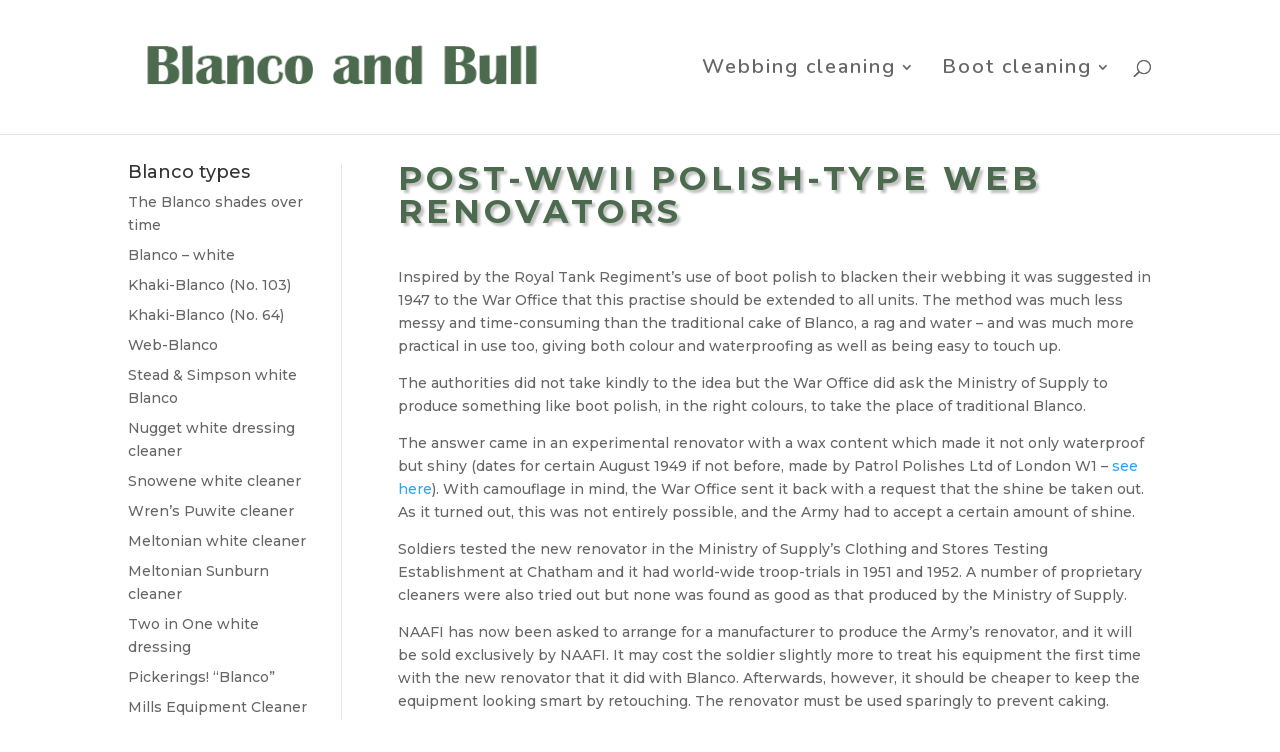

--- FILE ---
content_type: text/html; charset=utf-8
request_url: https://www.google.com/recaptcha/api2/anchor?ar=1&k=6LcNs-IUAAAAAGjqAVHapqww991yRXiG02uVw3yS&co=aHR0cHM6Ly93d3cuYmxhbmNvYW5kYnVsbC5jb206NDQz&hl=en&v=PoyoqOPhxBO7pBk68S4YbpHZ&size=invisible&anchor-ms=20000&execute-ms=30000&cb=n5mep4nceiik
body_size: 48734
content:
<!DOCTYPE HTML><html dir="ltr" lang="en"><head><meta http-equiv="Content-Type" content="text/html; charset=UTF-8">
<meta http-equiv="X-UA-Compatible" content="IE=edge">
<title>reCAPTCHA</title>
<style type="text/css">
/* cyrillic-ext */
@font-face {
  font-family: 'Roboto';
  font-style: normal;
  font-weight: 400;
  font-stretch: 100%;
  src: url(//fonts.gstatic.com/s/roboto/v48/KFO7CnqEu92Fr1ME7kSn66aGLdTylUAMa3GUBHMdazTgWw.woff2) format('woff2');
  unicode-range: U+0460-052F, U+1C80-1C8A, U+20B4, U+2DE0-2DFF, U+A640-A69F, U+FE2E-FE2F;
}
/* cyrillic */
@font-face {
  font-family: 'Roboto';
  font-style: normal;
  font-weight: 400;
  font-stretch: 100%;
  src: url(//fonts.gstatic.com/s/roboto/v48/KFO7CnqEu92Fr1ME7kSn66aGLdTylUAMa3iUBHMdazTgWw.woff2) format('woff2');
  unicode-range: U+0301, U+0400-045F, U+0490-0491, U+04B0-04B1, U+2116;
}
/* greek-ext */
@font-face {
  font-family: 'Roboto';
  font-style: normal;
  font-weight: 400;
  font-stretch: 100%;
  src: url(//fonts.gstatic.com/s/roboto/v48/KFO7CnqEu92Fr1ME7kSn66aGLdTylUAMa3CUBHMdazTgWw.woff2) format('woff2');
  unicode-range: U+1F00-1FFF;
}
/* greek */
@font-face {
  font-family: 'Roboto';
  font-style: normal;
  font-weight: 400;
  font-stretch: 100%;
  src: url(//fonts.gstatic.com/s/roboto/v48/KFO7CnqEu92Fr1ME7kSn66aGLdTylUAMa3-UBHMdazTgWw.woff2) format('woff2');
  unicode-range: U+0370-0377, U+037A-037F, U+0384-038A, U+038C, U+038E-03A1, U+03A3-03FF;
}
/* math */
@font-face {
  font-family: 'Roboto';
  font-style: normal;
  font-weight: 400;
  font-stretch: 100%;
  src: url(//fonts.gstatic.com/s/roboto/v48/KFO7CnqEu92Fr1ME7kSn66aGLdTylUAMawCUBHMdazTgWw.woff2) format('woff2');
  unicode-range: U+0302-0303, U+0305, U+0307-0308, U+0310, U+0312, U+0315, U+031A, U+0326-0327, U+032C, U+032F-0330, U+0332-0333, U+0338, U+033A, U+0346, U+034D, U+0391-03A1, U+03A3-03A9, U+03B1-03C9, U+03D1, U+03D5-03D6, U+03F0-03F1, U+03F4-03F5, U+2016-2017, U+2034-2038, U+203C, U+2040, U+2043, U+2047, U+2050, U+2057, U+205F, U+2070-2071, U+2074-208E, U+2090-209C, U+20D0-20DC, U+20E1, U+20E5-20EF, U+2100-2112, U+2114-2115, U+2117-2121, U+2123-214F, U+2190, U+2192, U+2194-21AE, U+21B0-21E5, U+21F1-21F2, U+21F4-2211, U+2213-2214, U+2216-22FF, U+2308-230B, U+2310, U+2319, U+231C-2321, U+2336-237A, U+237C, U+2395, U+239B-23B7, U+23D0, U+23DC-23E1, U+2474-2475, U+25AF, U+25B3, U+25B7, U+25BD, U+25C1, U+25CA, U+25CC, U+25FB, U+266D-266F, U+27C0-27FF, U+2900-2AFF, U+2B0E-2B11, U+2B30-2B4C, U+2BFE, U+3030, U+FF5B, U+FF5D, U+1D400-1D7FF, U+1EE00-1EEFF;
}
/* symbols */
@font-face {
  font-family: 'Roboto';
  font-style: normal;
  font-weight: 400;
  font-stretch: 100%;
  src: url(//fonts.gstatic.com/s/roboto/v48/KFO7CnqEu92Fr1ME7kSn66aGLdTylUAMaxKUBHMdazTgWw.woff2) format('woff2');
  unicode-range: U+0001-000C, U+000E-001F, U+007F-009F, U+20DD-20E0, U+20E2-20E4, U+2150-218F, U+2190, U+2192, U+2194-2199, U+21AF, U+21E6-21F0, U+21F3, U+2218-2219, U+2299, U+22C4-22C6, U+2300-243F, U+2440-244A, U+2460-24FF, U+25A0-27BF, U+2800-28FF, U+2921-2922, U+2981, U+29BF, U+29EB, U+2B00-2BFF, U+4DC0-4DFF, U+FFF9-FFFB, U+10140-1018E, U+10190-1019C, U+101A0, U+101D0-101FD, U+102E0-102FB, U+10E60-10E7E, U+1D2C0-1D2D3, U+1D2E0-1D37F, U+1F000-1F0FF, U+1F100-1F1AD, U+1F1E6-1F1FF, U+1F30D-1F30F, U+1F315, U+1F31C, U+1F31E, U+1F320-1F32C, U+1F336, U+1F378, U+1F37D, U+1F382, U+1F393-1F39F, U+1F3A7-1F3A8, U+1F3AC-1F3AF, U+1F3C2, U+1F3C4-1F3C6, U+1F3CA-1F3CE, U+1F3D4-1F3E0, U+1F3ED, U+1F3F1-1F3F3, U+1F3F5-1F3F7, U+1F408, U+1F415, U+1F41F, U+1F426, U+1F43F, U+1F441-1F442, U+1F444, U+1F446-1F449, U+1F44C-1F44E, U+1F453, U+1F46A, U+1F47D, U+1F4A3, U+1F4B0, U+1F4B3, U+1F4B9, U+1F4BB, U+1F4BF, U+1F4C8-1F4CB, U+1F4D6, U+1F4DA, U+1F4DF, U+1F4E3-1F4E6, U+1F4EA-1F4ED, U+1F4F7, U+1F4F9-1F4FB, U+1F4FD-1F4FE, U+1F503, U+1F507-1F50B, U+1F50D, U+1F512-1F513, U+1F53E-1F54A, U+1F54F-1F5FA, U+1F610, U+1F650-1F67F, U+1F687, U+1F68D, U+1F691, U+1F694, U+1F698, U+1F6AD, U+1F6B2, U+1F6B9-1F6BA, U+1F6BC, U+1F6C6-1F6CF, U+1F6D3-1F6D7, U+1F6E0-1F6EA, U+1F6F0-1F6F3, U+1F6F7-1F6FC, U+1F700-1F7FF, U+1F800-1F80B, U+1F810-1F847, U+1F850-1F859, U+1F860-1F887, U+1F890-1F8AD, U+1F8B0-1F8BB, U+1F8C0-1F8C1, U+1F900-1F90B, U+1F93B, U+1F946, U+1F984, U+1F996, U+1F9E9, U+1FA00-1FA6F, U+1FA70-1FA7C, U+1FA80-1FA89, U+1FA8F-1FAC6, U+1FACE-1FADC, U+1FADF-1FAE9, U+1FAF0-1FAF8, U+1FB00-1FBFF;
}
/* vietnamese */
@font-face {
  font-family: 'Roboto';
  font-style: normal;
  font-weight: 400;
  font-stretch: 100%;
  src: url(//fonts.gstatic.com/s/roboto/v48/KFO7CnqEu92Fr1ME7kSn66aGLdTylUAMa3OUBHMdazTgWw.woff2) format('woff2');
  unicode-range: U+0102-0103, U+0110-0111, U+0128-0129, U+0168-0169, U+01A0-01A1, U+01AF-01B0, U+0300-0301, U+0303-0304, U+0308-0309, U+0323, U+0329, U+1EA0-1EF9, U+20AB;
}
/* latin-ext */
@font-face {
  font-family: 'Roboto';
  font-style: normal;
  font-weight: 400;
  font-stretch: 100%;
  src: url(//fonts.gstatic.com/s/roboto/v48/KFO7CnqEu92Fr1ME7kSn66aGLdTylUAMa3KUBHMdazTgWw.woff2) format('woff2');
  unicode-range: U+0100-02BA, U+02BD-02C5, U+02C7-02CC, U+02CE-02D7, U+02DD-02FF, U+0304, U+0308, U+0329, U+1D00-1DBF, U+1E00-1E9F, U+1EF2-1EFF, U+2020, U+20A0-20AB, U+20AD-20C0, U+2113, U+2C60-2C7F, U+A720-A7FF;
}
/* latin */
@font-face {
  font-family: 'Roboto';
  font-style: normal;
  font-weight: 400;
  font-stretch: 100%;
  src: url(//fonts.gstatic.com/s/roboto/v48/KFO7CnqEu92Fr1ME7kSn66aGLdTylUAMa3yUBHMdazQ.woff2) format('woff2');
  unicode-range: U+0000-00FF, U+0131, U+0152-0153, U+02BB-02BC, U+02C6, U+02DA, U+02DC, U+0304, U+0308, U+0329, U+2000-206F, U+20AC, U+2122, U+2191, U+2193, U+2212, U+2215, U+FEFF, U+FFFD;
}
/* cyrillic-ext */
@font-face {
  font-family: 'Roboto';
  font-style: normal;
  font-weight: 500;
  font-stretch: 100%;
  src: url(//fonts.gstatic.com/s/roboto/v48/KFO7CnqEu92Fr1ME7kSn66aGLdTylUAMa3GUBHMdazTgWw.woff2) format('woff2');
  unicode-range: U+0460-052F, U+1C80-1C8A, U+20B4, U+2DE0-2DFF, U+A640-A69F, U+FE2E-FE2F;
}
/* cyrillic */
@font-face {
  font-family: 'Roboto';
  font-style: normal;
  font-weight: 500;
  font-stretch: 100%;
  src: url(//fonts.gstatic.com/s/roboto/v48/KFO7CnqEu92Fr1ME7kSn66aGLdTylUAMa3iUBHMdazTgWw.woff2) format('woff2');
  unicode-range: U+0301, U+0400-045F, U+0490-0491, U+04B0-04B1, U+2116;
}
/* greek-ext */
@font-face {
  font-family: 'Roboto';
  font-style: normal;
  font-weight: 500;
  font-stretch: 100%;
  src: url(//fonts.gstatic.com/s/roboto/v48/KFO7CnqEu92Fr1ME7kSn66aGLdTylUAMa3CUBHMdazTgWw.woff2) format('woff2');
  unicode-range: U+1F00-1FFF;
}
/* greek */
@font-face {
  font-family: 'Roboto';
  font-style: normal;
  font-weight: 500;
  font-stretch: 100%;
  src: url(//fonts.gstatic.com/s/roboto/v48/KFO7CnqEu92Fr1ME7kSn66aGLdTylUAMa3-UBHMdazTgWw.woff2) format('woff2');
  unicode-range: U+0370-0377, U+037A-037F, U+0384-038A, U+038C, U+038E-03A1, U+03A3-03FF;
}
/* math */
@font-face {
  font-family: 'Roboto';
  font-style: normal;
  font-weight: 500;
  font-stretch: 100%;
  src: url(//fonts.gstatic.com/s/roboto/v48/KFO7CnqEu92Fr1ME7kSn66aGLdTylUAMawCUBHMdazTgWw.woff2) format('woff2');
  unicode-range: U+0302-0303, U+0305, U+0307-0308, U+0310, U+0312, U+0315, U+031A, U+0326-0327, U+032C, U+032F-0330, U+0332-0333, U+0338, U+033A, U+0346, U+034D, U+0391-03A1, U+03A3-03A9, U+03B1-03C9, U+03D1, U+03D5-03D6, U+03F0-03F1, U+03F4-03F5, U+2016-2017, U+2034-2038, U+203C, U+2040, U+2043, U+2047, U+2050, U+2057, U+205F, U+2070-2071, U+2074-208E, U+2090-209C, U+20D0-20DC, U+20E1, U+20E5-20EF, U+2100-2112, U+2114-2115, U+2117-2121, U+2123-214F, U+2190, U+2192, U+2194-21AE, U+21B0-21E5, U+21F1-21F2, U+21F4-2211, U+2213-2214, U+2216-22FF, U+2308-230B, U+2310, U+2319, U+231C-2321, U+2336-237A, U+237C, U+2395, U+239B-23B7, U+23D0, U+23DC-23E1, U+2474-2475, U+25AF, U+25B3, U+25B7, U+25BD, U+25C1, U+25CA, U+25CC, U+25FB, U+266D-266F, U+27C0-27FF, U+2900-2AFF, U+2B0E-2B11, U+2B30-2B4C, U+2BFE, U+3030, U+FF5B, U+FF5D, U+1D400-1D7FF, U+1EE00-1EEFF;
}
/* symbols */
@font-face {
  font-family: 'Roboto';
  font-style: normal;
  font-weight: 500;
  font-stretch: 100%;
  src: url(//fonts.gstatic.com/s/roboto/v48/KFO7CnqEu92Fr1ME7kSn66aGLdTylUAMaxKUBHMdazTgWw.woff2) format('woff2');
  unicode-range: U+0001-000C, U+000E-001F, U+007F-009F, U+20DD-20E0, U+20E2-20E4, U+2150-218F, U+2190, U+2192, U+2194-2199, U+21AF, U+21E6-21F0, U+21F3, U+2218-2219, U+2299, U+22C4-22C6, U+2300-243F, U+2440-244A, U+2460-24FF, U+25A0-27BF, U+2800-28FF, U+2921-2922, U+2981, U+29BF, U+29EB, U+2B00-2BFF, U+4DC0-4DFF, U+FFF9-FFFB, U+10140-1018E, U+10190-1019C, U+101A0, U+101D0-101FD, U+102E0-102FB, U+10E60-10E7E, U+1D2C0-1D2D3, U+1D2E0-1D37F, U+1F000-1F0FF, U+1F100-1F1AD, U+1F1E6-1F1FF, U+1F30D-1F30F, U+1F315, U+1F31C, U+1F31E, U+1F320-1F32C, U+1F336, U+1F378, U+1F37D, U+1F382, U+1F393-1F39F, U+1F3A7-1F3A8, U+1F3AC-1F3AF, U+1F3C2, U+1F3C4-1F3C6, U+1F3CA-1F3CE, U+1F3D4-1F3E0, U+1F3ED, U+1F3F1-1F3F3, U+1F3F5-1F3F7, U+1F408, U+1F415, U+1F41F, U+1F426, U+1F43F, U+1F441-1F442, U+1F444, U+1F446-1F449, U+1F44C-1F44E, U+1F453, U+1F46A, U+1F47D, U+1F4A3, U+1F4B0, U+1F4B3, U+1F4B9, U+1F4BB, U+1F4BF, U+1F4C8-1F4CB, U+1F4D6, U+1F4DA, U+1F4DF, U+1F4E3-1F4E6, U+1F4EA-1F4ED, U+1F4F7, U+1F4F9-1F4FB, U+1F4FD-1F4FE, U+1F503, U+1F507-1F50B, U+1F50D, U+1F512-1F513, U+1F53E-1F54A, U+1F54F-1F5FA, U+1F610, U+1F650-1F67F, U+1F687, U+1F68D, U+1F691, U+1F694, U+1F698, U+1F6AD, U+1F6B2, U+1F6B9-1F6BA, U+1F6BC, U+1F6C6-1F6CF, U+1F6D3-1F6D7, U+1F6E0-1F6EA, U+1F6F0-1F6F3, U+1F6F7-1F6FC, U+1F700-1F7FF, U+1F800-1F80B, U+1F810-1F847, U+1F850-1F859, U+1F860-1F887, U+1F890-1F8AD, U+1F8B0-1F8BB, U+1F8C0-1F8C1, U+1F900-1F90B, U+1F93B, U+1F946, U+1F984, U+1F996, U+1F9E9, U+1FA00-1FA6F, U+1FA70-1FA7C, U+1FA80-1FA89, U+1FA8F-1FAC6, U+1FACE-1FADC, U+1FADF-1FAE9, U+1FAF0-1FAF8, U+1FB00-1FBFF;
}
/* vietnamese */
@font-face {
  font-family: 'Roboto';
  font-style: normal;
  font-weight: 500;
  font-stretch: 100%;
  src: url(//fonts.gstatic.com/s/roboto/v48/KFO7CnqEu92Fr1ME7kSn66aGLdTylUAMa3OUBHMdazTgWw.woff2) format('woff2');
  unicode-range: U+0102-0103, U+0110-0111, U+0128-0129, U+0168-0169, U+01A0-01A1, U+01AF-01B0, U+0300-0301, U+0303-0304, U+0308-0309, U+0323, U+0329, U+1EA0-1EF9, U+20AB;
}
/* latin-ext */
@font-face {
  font-family: 'Roboto';
  font-style: normal;
  font-weight: 500;
  font-stretch: 100%;
  src: url(//fonts.gstatic.com/s/roboto/v48/KFO7CnqEu92Fr1ME7kSn66aGLdTylUAMa3KUBHMdazTgWw.woff2) format('woff2');
  unicode-range: U+0100-02BA, U+02BD-02C5, U+02C7-02CC, U+02CE-02D7, U+02DD-02FF, U+0304, U+0308, U+0329, U+1D00-1DBF, U+1E00-1E9F, U+1EF2-1EFF, U+2020, U+20A0-20AB, U+20AD-20C0, U+2113, U+2C60-2C7F, U+A720-A7FF;
}
/* latin */
@font-face {
  font-family: 'Roboto';
  font-style: normal;
  font-weight: 500;
  font-stretch: 100%;
  src: url(//fonts.gstatic.com/s/roboto/v48/KFO7CnqEu92Fr1ME7kSn66aGLdTylUAMa3yUBHMdazQ.woff2) format('woff2');
  unicode-range: U+0000-00FF, U+0131, U+0152-0153, U+02BB-02BC, U+02C6, U+02DA, U+02DC, U+0304, U+0308, U+0329, U+2000-206F, U+20AC, U+2122, U+2191, U+2193, U+2212, U+2215, U+FEFF, U+FFFD;
}
/* cyrillic-ext */
@font-face {
  font-family: 'Roboto';
  font-style: normal;
  font-weight: 900;
  font-stretch: 100%;
  src: url(//fonts.gstatic.com/s/roboto/v48/KFO7CnqEu92Fr1ME7kSn66aGLdTylUAMa3GUBHMdazTgWw.woff2) format('woff2');
  unicode-range: U+0460-052F, U+1C80-1C8A, U+20B4, U+2DE0-2DFF, U+A640-A69F, U+FE2E-FE2F;
}
/* cyrillic */
@font-face {
  font-family: 'Roboto';
  font-style: normal;
  font-weight: 900;
  font-stretch: 100%;
  src: url(//fonts.gstatic.com/s/roboto/v48/KFO7CnqEu92Fr1ME7kSn66aGLdTylUAMa3iUBHMdazTgWw.woff2) format('woff2');
  unicode-range: U+0301, U+0400-045F, U+0490-0491, U+04B0-04B1, U+2116;
}
/* greek-ext */
@font-face {
  font-family: 'Roboto';
  font-style: normal;
  font-weight: 900;
  font-stretch: 100%;
  src: url(//fonts.gstatic.com/s/roboto/v48/KFO7CnqEu92Fr1ME7kSn66aGLdTylUAMa3CUBHMdazTgWw.woff2) format('woff2');
  unicode-range: U+1F00-1FFF;
}
/* greek */
@font-face {
  font-family: 'Roboto';
  font-style: normal;
  font-weight: 900;
  font-stretch: 100%;
  src: url(//fonts.gstatic.com/s/roboto/v48/KFO7CnqEu92Fr1ME7kSn66aGLdTylUAMa3-UBHMdazTgWw.woff2) format('woff2');
  unicode-range: U+0370-0377, U+037A-037F, U+0384-038A, U+038C, U+038E-03A1, U+03A3-03FF;
}
/* math */
@font-face {
  font-family: 'Roboto';
  font-style: normal;
  font-weight: 900;
  font-stretch: 100%;
  src: url(//fonts.gstatic.com/s/roboto/v48/KFO7CnqEu92Fr1ME7kSn66aGLdTylUAMawCUBHMdazTgWw.woff2) format('woff2');
  unicode-range: U+0302-0303, U+0305, U+0307-0308, U+0310, U+0312, U+0315, U+031A, U+0326-0327, U+032C, U+032F-0330, U+0332-0333, U+0338, U+033A, U+0346, U+034D, U+0391-03A1, U+03A3-03A9, U+03B1-03C9, U+03D1, U+03D5-03D6, U+03F0-03F1, U+03F4-03F5, U+2016-2017, U+2034-2038, U+203C, U+2040, U+2043, U+2047, U+2050, U+2057, U+205F, U+2070-2071, U+2074-208E, U+2090-209C, U+20D0-20DC, U+20E1, U+20E5-20EF, U+2100-2112, U+2114-2115, U+2117-2121, U+2123-214F, U+2190, U+2192, U+2194-21AE, U+21B0-21E5, U+21F1-21F2, U+21F4-2211, U+2213-2214, U+2216-22FF, U+2308-230B, U+2310, U+2319, U+231C-2321, U+2336-237A, U+237C, U+2395, U+239B-23B7, U+23D0, U+23DC-23E1, U+2474-2475, U+25AF, U+25B3, U+25B7, U+25BD, U+25C1, U+25CA, U+25CC, U+25FB, U+266D-266F, U+27C0-27FF, U+2900-2AFF, U+2B0E-2B11, U+2B30-2B4C, U+2BFE, U+3030, U+FF5B, U+FF5D, U+1D400-1D7FF, U+1EE00-1EEFF;
}
/* symbols */
@font-face {
  font-family: 'Roboto';
  font-style: normal;
  font-weight: 900;
  font-stretch: 100%;
  src: url(//fonts.gstatic.com/s/roboto/v48/KFO7CnqEu92Fr1ME7kSn66aGLdTylUAMaxKUBHMdazTgWw.woff2) format('woff2');
  unicode-range: U+0001-000C, U+000E-001F, U+007F-009F, U+20DD-20E0, U+20E2-20E4, U+2150-218F, U+2190, U+2192, U+2194-2199, U+21AF, U+21E6-21F0, U+21F3, U+2218-2219, U+2299, U+22C4-22C6, U+2300-243F, U+2440-244A, U+2460-24FF, U+25A0-27BF, U+2800-28FF, U+2921-2922, U+2981, U+29BF, U+29EB, U+2B00-2BFF, U+4DC0-4DFF, U+FFF9-FFFB, U+10140-1018E, U+10190-1019C, U+101A0, U+101D0-101FD, U+102E0-102FB, U+10E60-10E7E, U+1D2C0-1D2D3, U+1D2E0-1D37F, U+1F000-1F0FF, U+1F100-1F1AD, U+1F1E6-1F1FF, U+1F30D-1F30F, U+1F315, U+1F31C, U+1F31E, U+1F320-1F32C, U+1F336, U+1F378, U+1F37D, U+1F382, U+1F393-1F39F, U+1F3A7-1F3A8, U+1F3AC-1F3AF, U+1F3C2, U+1F3C4-1F3C6, U+1F3CA-1F3CE, U+1F3D4-1F3E0, U+1F3ED, U+1F3F1-1F3F3, U+1F3F5-1F3F7, U+1F408, U+1F415, U+1F41F, U+1F426, U+1F43F, U+1F441-1F442, U+1F444, U+1F446-1F449, U+1F44C-1F44E, U+1F453, U+1F46A, U+1F47D, U+1F4A3, U+1F4B0, U+1F4B3, U+1F4B9, U+1F4BB, U+1F4BF, U+1F4C8-1F4CB, U+1F4D6, U+1F4DA, U+1F4DF, U+1F4E3-1F4E6, U+1F4EA-1F4ED, U+1F4F7, U+1F4F9-1F4FB, U+1F4FD-1F4FE, U+1F503, U+1F507-1F50B, U+1F50D, U+1F512-1F513, U+1F53E-1F54A, U+1F54F-1F5FA, U+1F610, U+1F650-1F67F, U+1F687, U+1F68D, U+1F691, U+1F694, U+1F698, U+1F6AD, U+1F6B2, U+1F6B9-1F6BA, U+1F6BC, U+1F6C6-1F6CF, U+1F6D3-1F6D7, U+1F6E0-1F6EA, U+1F6F0-1F6F3, U+1F6F7-1F6FC, U+1F700-1F7FF, U+1F800-1F80B, U+1F810-1F847, U+1F850-1F859, U+1F860-1F887, U+1F890-1F8AD, U+1F8B0-1F8BB, U+1F8C0-1F8C1, U+1F900-1F90B, U+1F93B, U+1F946, U+1F984, U+1F996, U+1F9E9, U+1FA00-1FA6F, U+1FA70-1FA7C, U+1FA80-1FA89, U+1FA8F-1FAC6, U+1FACE-1FADC, U+1FADF-1FAE9, U+1FAF0-1FAF8, U+1FB00-1FBFF;
}
/* vietnamese */
@font-face {
  font-family: 'Roboto';
  font-style: normal;
  font-weight: 900;
  font-stretch: 100%;
  src: url(//fonts.gstatic.com/s/roboto/v48/KFO7CnqEu92Fr1ME7kSn66aGLdTylUAMa3OUBHMdazTgWw.woff2) format('woff2');
  unicode-range: U+0102-0103, U+0110-0111, U+0128-0129, U+0168-0169, U+01A0-01A1, U+01AF-01B0, U+0300-0301, U+0303-0304, U+0308-0309, U+0323, U+0329, U+1EA0-1EF9, U+20AB;
}
/* latin-ext */
@font-face {
  font-family: 'Roboto';
  font-style: normal;
  font-weight: 900;
  font-stretch: 100%;
  src: url(//fonts.gstatic.com/s/roboto/v48/KFO7CnqEu92Fr1ME7kSn66aGLdTylUAMa3KUBHMdazTgWw.woff2) format('woff2');
  unicode-range: U+0100-02BA, U+02BD-02C5, U+02C7-02CC, U+02CE-02D7, U+02DD-02FF, U+0304, U+0308, U+0329, U+1D00-1DBF, U+1E00-1E9F, U+1EF2-1EFF, U+2020, U+20A0-20AB, U+20AD-20C0, U+2113, U+2C60-2C7F, U+A720-A7FF;
}
/* latin */
@font-face {
  font-family: 'Roboto';
  font-style: normal;
  font-weight: 900;
  font-stretch: 100%;
  src: url(//fonts.gstatic.com/s/roboto/v48/KFO7CnqEu92Fr1ME7kSn66aGLdTylUAMa3yUBHMdazQ.woff2) format('woff2');
  unicode-range: U+0000-00FF, U+0131, U+0152-0153, U+02BB-02BC, U+02C6, U+02DA, U+02DC, U+0304, U+0308, U+0329, U+2000-206F, U+20AC, U+2122, U+2191, U+2193, U+2212, U+2215, U+FEFF, U+FFFD;
}

</style>
<link rel="stylesheet" type="text/css" href="https://www.gstatic.com/recaptcha/releases/PoyoqOPhxBO7pBk68S4YbpHZ/styles__ltr.css">
<script nonce="VZ6gb4cxFoAIeARnLZ-l_A" type="text/javascript">window['__recaptcha_api'] = 'https://www.google.com/recaptcha/api2/';</script>
<script type="text/javascript" src="https://www.gstatic.com/recaptcha/releases/PoyoqOPhxBO7pBk68S4YbpHZ/recaptcha__en.js" nonce="VZ6gb4cxFoAIeARnLZ-l_A">
      
    </script></head>
<body><div id="rc-anchor-alert" class="rc-anchor-alert"></div>
<input type="hidden" id="recaptcha-token" value="[base64]">
<script type="text/javascript" nonce="VZ6gb4cxFoAIeARnLZ-l_A">
      recaptcha.anchor.Main.init("[\x22ainput\x22,[\x22bgdata\x22,\x22\x22,\[base64]/[base64]/[base64]/bmV3IHJbeF0oY1swXSk6RT09Mj9uZXcgclt4XShjWzBdLGNbMV0pOkU9PTM/bmV3IHJbeF0oY1swXSxjWzFdLGNbMl0pOkU9PTQ/[base64]/[base64]/[base64]/[base64]/[base64]/[base64]/[base64]/[base64]\x22,\[base64]\\u003d\x22,\x22IGTCvsKzwp0Gwq8MPcKZwpXCiwIEw7DDpMO1BDrCpyEtw5dCw6HDlMOFw5YUwpTCjlACw68kw4keRmzChsOEC8OyNMO7D8Kbc8KNGn1wWSpCQ0zCnsO8w57CiVdKwrBvwrHDpsORVMK/wpfCowgPwqFwb33DmS3DvgYrw7wpByDDow4uwq1Hw7JCGcKMXW5Iw6EndsOoOXsdw6hkw4nCulIaw4VCw6Jgw4/DuS1cBBB0NcKJSsKQO8K5bXUDeMONwrLCucOYw4ggG8KcBMKNw5DDjMOANMOTw6rDgWF1DsKiSWQRdsK3woRQdGzDssKhwopMQV91wrFAU8OPwpZMQcO0wrnDvF8WeVcjw5wjwp0pLXc/a8O0YMKSADrDm8OAwoPCl1hbMcKVSFIpwofDmsK/[base64]/CpMKNwrRNw5rCpsOJYcOZesKAw5TCgjNXK1fDogwKwq4Aw4zDjsOmZw5hwrzCuUlxw6jCpMOKD8OlV8KvRApTw6DDkzrCo0nConF9WcKqw6ByUzEbwpdCfibCnB0KesKHwobCrxFOw7fCgDfCtcO9wqjDiArDl8K3MMK6w5/CoyPDrMO+wozCnHLCrz9Qwqg/[base64]/ChsKnZMOUwpoqw797w4hDw5HCt8ONw7h9w4fCpcKSw6RQw5nDhsO2wr0PEcOjDsOLWMOnGmJGWiPCg8OqLsKDw5LDlsKHw53CmFccwrXCmU09EHvCk1nDlErCisKJHinDkcKKLlEpw4/CpsKawq9HasKmw5cCw70mwoIYGRZcbcO8wo9ZwpjCmlfDjsK8OCTDux7DksKbwrtlRkhtbBnDo8K3M8KPVcKGY8Ocw7Y2wpPDl8OFMcO+wpB2IsKHR03Dljpvwp7CmMO3w7wgw7XCi8Kdwr8vVcKkeMKTDsOlWcOALxbDsjpfw7BqwqzDoDF/wpjCqMO4wr/DvFE5ZMOOw68uHWwBw69Jw5sNHcKJYcKjw5bDsDw5XcOaUkjChjY+w4FPaVnClcK0w5cCwonCocKZLgQ5w7dQKj4uwpUBHMOuwrc0bMOMwoHDtmZWwr3Cs8Ojw6sgJBJZN8KaTClew4J3PMKhw4fDo8KPw48PwrHDgGxrw4hxwppZMCIIJcOrKU/DvBzCj8OKw5gtw4xtw5FvUXV6O8KKIQLDtcO5aMOsPH5dW2jDvXpHwp/DgH9cCsKlw5xrwphvw6UxwqtqakRuKcO5UcKjw6RmwqNbw5rDj8KhDMK9wqtcJjwWRsKLwqtTVQQGM0NkwrzCmMOATsKhB8OBHBTCsj/CncOiJ8KPO2F8w7vDkMOSRMO5wrwRMsKYL0TCqsOOw7vCpV7CuBB5w7HCkcOaw5N4OA9JMsKIEzbCkgLCqVARwonCksO6w5fDoVrDhC5HeS1sQcKpwpcFBsONw4lfwoUXFcK/worDrsOXw6Uww4PCsVlVBDvCicOhw6R9ecKiwr7DtMKvw67ClD4pwolAZg0mZFIgw5kwwrlrw5ZgFMKAPcOAw4rDiWhJA8OJw63DqMOVE3dsw6nCuHjDvU3Dnj/Ct8K9aiB7F8OoTMOVw75Jw5TCl1bCocOCw4zCvsO6w78sUUhqf8OtWAvCrsOJBA4cw5Y3woXDgMOfw5LCmcOXwrPCqB9Dw4PChMKkwqpkwrfDqhZWwpbDgsKTw6J5wrk2P8K7M8OGw4vDiGhHbwVRwqvDtMKiwrfCvHfDun/[base64]/DjQXDgCLCizjCgsOHODwmw5tMw4TDhsKECVrDiEbDggsAw6nCkMKQGsKkwrExw5VGwqbCsMO5fMOoBWLCk8KFw5DDhiTCmmzDtsKJw5hgG8OZclAcF8K/NMKFUcKEMEY7QsK2wocaDXjClsKeHcOnw5Ulwr85QU5Xw65uwr/[base64]/CmkDChMKtM8OhDivDqhTDuQTCgMK5JjjDjjEtwpJbMUVIC8Ofw7loLcKkw7jClkHCoF/DkMKTw57DljRbw5XDjBh9MsKCwpDDhhbDnitxw4/DjEYtwqvDgsKKZ8KXRMKTw63CtVtRaSLDgFJ/w6E0TBvCjk0YwrXCrMO/PmEgw51NwpJ2w7g2w5o1MMOIUcOKwrdhwqgCW1jDqHwgfsOowqvCtDZZwqgyw6XDvMKvDcKDM8OaGQYuwqUnwpLCocK0ZMOJCmEoBMOkJGbDuUnDnzzDrsKqNMOyw7sDBsO5w5DCqUk+wrTDssO6c8KTwr3Cuw7DqmhYwr0vw48/wqA4wrwew7tAQ8K3RsOew6TDm8O8BsKJZDzCgi84X8OxwoXDrcOkw5ZAYMOsNMOcwqDDi8OTUU4GwpfCgwnCg8OHfcKzw5HDuQfCkD9TScObFAp9FsOow5wQw5Y0wo/CqcOoFiRXw57CnG3DhMKfcH1Ww7nCqCDCo8KFwr3DqXrCoxwxInfDgwwUIsKowq3CryLDr8O4NGLCsztnPEh4dMKsRm/[base64]/DqsKUwoTDn8KoFy/[base64]/DrsKoDcKFGsKuwo3DkMO9IFXDlXXDrBgjw6nDhsOyY2TDuwpYaUDCgikHw5EIKcOhCgHDuTHDrMKwZz8SDFnCk1sjw5EecVYvwpEGwrg7bGrCvcO6wrbCsn0iaMOVKsKCSMKre1wML8KBG8Kiwpwaw6zCgT1mNjDCnQAadcKrJSZvfgUmGjQKBA3DpH/DiXDCiA8GwrwMw6V0WMKsHVc3McK2w7XChcOzw47CvXx9w4QwasKKUcOHYFPDlVZ6w756fXPCsiTCt8O3wrjCqFx3aRbDgilfUMO/wrJ/E2VgW0FuUidnGmvCmCvCrcOxLRXCkFHDsjTCil3DiD/CmWfCuTzDjsKzOcKLQ27CsMOqZksTMjFwUDPCk08baSsINcKGw7PCvMOUbsOKP8OsOMKII2s/f3BzwpfCssOGBWh8w7/[base64]/CuyIITcK9wq3DlQvCvMOxY8Kua24gc8ODw4oLXQDCqSrDtnRFfsOuG8OiwrDDvAzCqsKcZBjCtjPCjmYQQcKtwrzChD7CmR7Cp1TDsWvCjz/CnxsxGT/CisO6BcOdwp7DhcOoRQQ1wpDDuMO9wo4gUhUzMsKpwp1lGcOsw7V2wq7Co8KmGScWwrrCuhcLw5XDl3ltwr4Iwod/QWjDusOxwqHDtsK4UzPDvWjCrMKTOMOQwqFkR0/DlXrDi3Mpa8OVw6hqSsKlKSLChkDCtDN5w7RqDU3DicKJwpwXwr/Cj2HDq2F9GTJjOMOPUTYgw6x9aMODw69owrVvei0ww5w2w4zDqMOWE8OkwrfDpAHCmRgAbl7CsMKLIhsaw5PDqGLDkcOTwrQLFjfDuMOEb1DCj8OCMEwNS8KRSsO6w5FoRGvDpMOgw4DDpCnCrcOzf8KId8KnfcO/ZyIaBsKUw7TDnHgpw5MGVX7DizjDiQnCt8OyDSocw6bDp8OawrzCgsK2wqE0wpwtw4Qnw5A+wr0CwqXDq8OWw6l4w4k8XTDCrcO1w6MQwpsaw55oLMKzMMKRwrfDicKSwqkgcU/CqMOJw7fCn1XDrcKZw67CssOBwrQYc8OrFsKZfcO4AcOwwoJiM8KOLj1Aw4HDhjwbw7xpw5zDvjfDisOpfcOaGzrDpMKkw5HDiA14wr0cNjYJw6c0cMK8NMOjw6ZIIl14woMXZAvDvFw/SsOBAE0ofMOmwpHCnEAUP8KGEMKJEcOUChzCtE7ChsO+w5/CgcK0wrHDrMOmTsKCwqAzUcKmw7EowonCog0uwqFKw5zDigjDrAkjO8OVDsKbc2Mwwqhbe8ObCsO7clkoIl7CvhvCjFnCtSnDkcOaeMOuwo3DrCdswq0AH8KtVC3DvMO9w5ZiOGVRwqIxw75uVsOJwooQF0/DmQw4woN0wpc0THo8w6fDisOpUn/CrnjCr8KCZcKaH8KgFjNIVsKOw6fCpMKtwr1SYMKdw59DKjodcA/DisKQwqRDwowzFMKSwrUZFW0LIQvDiRN/woLCuMKVw5PDgUFQw6EYSC7CiMOFDwZuw7HChsOaV2JhF2LDucOkw5Ayw43DnsKqFXc5wqZbXsODa8KhTCbDtik3w5RGw6/Dq8KYEsOEBjtWwq/DsDluw7/Dv8OHwpLCvTogYhHChcKXw4lmK3lLOsKETgJjw6VMwrg4UXXDqMOiD8OXw79uw414wrM/w5tkwrIww6XClxPCj0MOPMOUIzcSYMOGCcO9VzzCiDEOJnZaOg8ICcKowohXw5AZwrrDscO8IsK+G8Oyw4TCnsOAckrDhcOfw6bDjCUZwoFswrzCqsK9N8OwM8O1KUxKwqZocsK4OywAwq7DqkHDskhIw6lQECbCicKBZEB/XTDDncOGwrx7OcKMw43CqMO7w4zDgT8PVm/CuMKzwrvDk3B8wonDrMOPwrU0woHDrsKww6XDscKQd20AwqDCtALCpEwyw7jCj8KZw5RsccKzw5EPOsKqwqVfK8KFwrXDtsKcZsOKRsKmw5XDmhnCvMKNw7d0QsORbMOsZ8Ogw47DvsOgE8K1MADDjhd/w7YAwrjCu8OLYMKiNsObFMOsLVoAXS3CtxPCtsKEV3R5wrQkw6fDqxBYMRTDrR1qKcKYKcORwovCucOqwovCk1fDk3TDugsuw77CqDTCpcOLwoLDmyfDvsK7wppAw7ZTw7sMw4QpKA3CnjLDl14Nw7/Cqy5eBcOpw78QwqF8WMK7wr/Cg8O7CMKYwp7Dgz7CpRDCty7DpMKdKh4uwr9qWHwYwo7DkXcbEyHCs8OYIcONJxXDnMOJScOpYcKYZnPDhxDCqsOTewQDQMOMc8K0w63DglDDs3MEwonDisOCWMOGw5DCgGrDhMONw73DjMKoIMOtwovDtBlOw4laLMKtwpTDmHhtZWjDoh9Bw5/CrsK6YMONw53DncKMNMKMw7x9cMK1bsO+EcKICGAcwqt4wpdKwrxSwr/DtnZJwrsQXnHDmkkYwo7DhsOkSQc5Ty5uHRLCjsO/wq7DrBQrw6JhP0loFF0hwrU/SwEwPxhWL2vCqG1aw5HDuHPCr8KXw7LDv15tHxYIwqzDlybCgcOlwrYewqFPw6XCjMKowp0JC1/Cs8Kcw5E9wrBLw77Cu8K5w4rDm2RSdT12w6lbFXgeWzTDvcKGwrtrQGZIfk8ywq3CiBPDtmzDgDjChwXDscKRbhQQw63DhlhHwrvCv8KbAijDhcO1K8OswrY2GcKqw4Bpay3CtWHCjk/CkVsEwrhBw5l/[base64]/Cq8KJL2QmOwvDvMKICsOGwqTDtsKHahDDqEXDvkFnw7/CicO3woEWwrzCk07DjHzDhFJISn0XMMKRU8KCW8Opw79AwqA/NBbDkHk4w4tfP0HCpMONwqZGKMKLwqEFb2dSwoZzw7pkVMOETz3DqkkKUsOnBVMXS8KGwpQWw5vDnsO+Cy3DvSDDnAjDr8OnY1jCpsOgw6/[base64]/DkMKrw4AnBhjDv8O8S3RhAsKKwpvCmMKhw6XDqsOmwoPCosOswqDDhg1mQcKPw4ppJAdSw5HDnQHDpcO8w5zDssO/[base64]/Cv8KHfhoGOn0lwrc6PMOTwo1YOcOUwrXDs8KgwpHDvsK3wp9rw5/Dv8Ozw7Rkw61FwqbCpiY3esO9SGRsw73DgMOLwo1hw5sfw5jCvj1eYcKDS8O+I0p9UWlJeWg7ZVbDsgHDjVfCksKWwqpywoTDrMORA3cnLXhbwp95McK9wqbDqsO9wqBWfsKOw60hecOQwqY5R8O+GkTCh8KzbxDCtMOyEEl6P8O9w5ZSeAZvIlzCkMO1QVY6Mz/Cn209w5zCsThjwq7CgULDgiVZwpvCusO1YEbCisOpacKCw61yYcOmwrJ5w5BKwq3CrcOxwrEFUCHDt8OZAlUeworClw0uEcKUFRnDq0ghRGrDhcKEd3jCiMOaw6Z/w7/CocOGBMK6ZQXDvMO1IVRdZ1sTfcO6PTkjw4x/GcO8w7zCiEtiCjHCgB/[base64]/w5drOMK2wp1MwqNTwqxDbcKqwrTCmsO6w7UGHsOUP8KvQS3CnsK4wqfDncOHw6PCnCIeW8Klw63Dq2srw5TCvMOUAcOFwrvCksOfZi0UwonDlS4XworCpcKYQV0xecOGTifDmcOewpjDkwF/[base64]/Dh8O8GMKITl7CoMKYK3MoesO+UlvCt8KZEcKGw4lJXj84w5HDvsOywp/Dkgltwo/Cs8KfaMKmfsOdAxvDpE80eQLDvDbCpivChXAnwpZBYsOLw5tbUsO9ccOnWcO2wqJ0exHDh8KEwpNQJsO9wpNJwq7CvxRWw7TDoDlfUnNBUTTCj8K8wrZmwqTDqsObw51/[base64]/[base64]/[base64]/CgHUcLcOqwqTClcKreznCtMKBVEkswqFINcOxwrDDjMOmw75xMH5VwqR0ZsKqLxXCmMK6wqANw43DtMOBGsKnDsOLbsOSRMKbwqHDpMOmwrDDkXDChcOJS8Opwp9/[base64]/[base64]/CscKxZwRIA0MuwoY7wq7CniPCpFBowowEE8OeVcK3wo5BS8OXG2YAw5vCi8Kgb8OnwoPDiX9WP8Kvw6zDgMOSUSzDtMOeB8Odw4DDvMOnPcOGesOxwpvDt1Eaw4o2wpvDi01icMKwZylGw7LCmWnCjcKYfMOJbcK6w5LCu8O/EcKowrnDrMOSwo5RUkwWwo3CuMKew4ZvXMOzWcK3w4pZV8KTwp1iw6LCtcOAJcOSw6jDgMKfEHLDplrDpsKQw4rCmMKHTl9ZGsOXUsOlwocowqhlF08cMChUwpTCtknDv8KFcxLDr3/CgVYuZGPDuQg5M8KBfMO3NU/CklvDkcKIwqVHwr0tVRbCkMOuwpcnHifChADDkylbfsO1wobDgjpSwqTDmsOoagMvw5XCrMKmaWnCujFUw6tUKMKVWMKzwpHDq3fCq8OxwrzCqcK+wpRKXMO2wozCjis+w6jDp8O5RnTChU0xQzvCggXCqsOnw71KcjDDlFbCq8OYwrwRw53DiifClwo7wrnCnD/Co8KVF3wMOGfDgAnCgsOAw6TCnsKjaSvCiVXDhMK7UMOgwpbDgRZUw7lOI8KqS1RrW8O6wos4wr/DkTxFQsKlXUlww6DDmMKawqnDjcK1wofCj8Kmw5k4MsKfw5BqwqDCp8OUK0Erw4/DjMKxwrTCjcKEacKxw7U6KlhIw4Y1wpQNBSggwr8BDcKew7gVGjjCuBhkGiXCmcKHwpbCncO1w4IbbFnCmhjDqw3DhsO4BxfCsjjCp8K6w7lMwobDuMKqYsOEw7YZQ1V8wqvDs8OaSRh7fMKHVcKueEfCh8Odw4J/HsOZMAggw4zCsMOKY8OVw7HCs2PCgx51Rw8gYnrDl8KGwq/CnB4cSsONNMO8w4rDtsO6A8O0w7gjG8OTwpkYwoNIwqjCosKkVsKswpfDgsOtFcOFw5TCmMO5w5rDsVTDvih/[base64]/[base64]/CiMOrRTzDpsKVw4PDlmMKwqfCqUzDisOKVcK9wr/DiMKAJjXDl2nDvcK/[base64]/[base64]/CmMOdHBDDsxDDpMKSw63Dkw7DpGAObsKeHQ7DjELCtMO4wp8ufsKecT0bR8O1w4/Cgz3CpMKPB8OHw4rDnsKCwod6ajDCrlnDtQs3w5t2w67Do8Kbw6XCgMKQw5jDkAZpHMKJd1UafUrDu1kLwprDp2XCmE3Ch8O1w7NHw689H8OJV8O/RMKEw5dpURDDjMKsw5RVW8KjRh7CscKGw7rDv8OuCh7CkxI7Q8O1w4rCokTCjlLChgLCrcKNFcOZw5Z/BsOodhM6M8OJw7TDrsKwwrJqEVHDq8OswrfCnz7DkDvDqH0nJcOcc8OZwpLClsOswp7Dqg/Dk8KeAcKKIVjDp8KwwptRTFjChEPDoMKbblZvw5B2wrpMw6MQwrPCosOOZ8O4w7bDt8OwWzc0wqE9w7kAbsOXWG9Lw41zwq3DoMOmRipgGcODwo/[base64]/Cl8KxRS/CtsKBwpTCgcOGWsOGX8OXP8KuTB/DqsKqSRAGwr5YM8Oow7kDwpvCrMKQORZXwowiXMOhRsK9DXzDqUDDo8KzB8KcSsK1esKRSnNuw48rw4EPw7hdWsOhw73CqF/DusONw57Ci8K4w5DDiMKyw43Cj8Kjw5PDgisyS1sWLsO8woBFPHDCiD7DpR/CsMKfC8Ktw7kJVcKUJsKvecKRaENIJcONDUtvbQTDhjzDqmc2JcO5w7bDnsOIw4QoEHzDvlQVwoTDuinDhEVPwqfCg8KMTxTCnlXCiMKtdTDDulTDrsONb8KAGMKDw4vDvMK2wq0bw4/[base64]/wqbCkx/Dt8KqwoXCqVNFwopQw7DCqMKJw5PClX/Dvwc7wqnCjcKKw4EcwrfDmh8wwqDCv1xGacOvE8Olw6tDw68sw7rDrsOIOC1Sw7B1w7fCuT3Cgg7DlBLDljl3wpogRsKPAj3CnUFBY0YOGsKRwpTDgjhTw63DmMOmw4zDqlN2EXsOwr/DiWzDrAY5DD1SHMOHwowZUsOEw5jDmkEmD8OXw6TDssKjRcOpK8OxwoNaNMOkGz4QSMO1w4PCvsKLwrJGw6YRT1LCsAzDocKCw4rDqsO5ITEjfngvTUzDmVHCkmzCjw4Bw5fCqnvCpHXClsKUw7ZBwoMmNTxmJsOSwq7Dqw0Lw5DCqiZlwqrCpWwEw5orw5xyw7Alwq/CnsOBBsOGwp5DQV5Rw47DpFbDucKsClJkwo3Ctjo6HMKdCjc5BjobL8OxwprDrcKTYcKkwpPDgDnDp1/[base64]/J0DDv8KZwq3DqsKveA3CnjcNBMOOJsOAwop8w5fCsMOdM8Kew4fCkzfCmTzCsW8DdsKZVQsKw6vChyRqUsOkwrTCoWfDsAQ0woNvwoUTMEzCjmDDoFbDhiPCjlrDqR3CocOpwpA5w61Bw7/CrnIZwqtBwqfDqVrDvsK5w4HDnsOwYcOpw758CR4uwrPCn8OFw78kw5LCtsK0ECTDuz7DrkbCncOLYsOAw4Y3wqhbwqctw5ALw5kew7PDuMKzUcKkwpPDhcKKf8K1S8KtHMKYDsOaw6/Ch2gxwroxwpkmwoLDsWDCsRjCuFfDnkfDkl3CnQ4wIEk1wrfDviLDtMKzUjY+f17Cs8O5Z37Dsj/ChE3Cs8K3wpDDpMKhLWXDlgonwq49w6BiwqJ/wpJaQsKQCkR2GXDCr8Kkw61cw58iEsOBwodJw6PCs0bDiMK8K8KKw6fCncOqGMKkwpXCjMOBX8OVW8Klw5fDgsOxwqs8w4EPwoLDuXI8wr/CghfDnsKkwr1Xw4TCjcOMUXrCm8OhCBTDlEbCvMOMPBvCjsOLw7/Dtllywphaw6NUEMKmF3N/fjEXwqwnw6DDsCcjEsKSTcOJKMOFw6HDq8KKNzjCv8KpRMKmCsOqwppVw6Yuw67CkMONwqxZwpDDnsONwrwlw4PCsGvCqGtdw4YwwqoEwrbDqhwHQ8ORw4rDnMOQbm4JeMK9w71Ww6TCp0ZnwrLCg8O3w6XCksOxwqXDuMKXHsO/w78ZwoB/w7gDw7jCoDQNw7XCmgTDrmLDlTl0dcO+wr1Nw4ANJcOewq7Dn8KcVgrCrDoeegHCtsO5NsKSwrDDrDbCg1cVfcKfw5Viw41VNTM+w5LDncK1TMOeScKUwpF4wqjDgU/Dk8K6KhTDkh/CtsOQwqtoFRbDtmFhw70lw4UzKkLDlsO0w5xjKFDCsMKLSw7DthkVwrLCriHCtELDhgwlw6TDlybDul9TDWBMw7rCtCbCvsK9ehdlM8OoXgXCq8OMwrbDsybCmMO1bUNCwrF4wolsDiPChgrCjsOSw6orwrXCkj/DlFt/wofChlphBGxjwpwvw4/Cs8Ojw7FwwoRJZcKDKXcYG1EDeHvDqMKnw5w/wqQDw5jDoMOvDsOdecK6EEXChjLDs8OfeV4dD0YNw5hQQkjDrMKgZcK3wrPDl1zCucKFwrnDr8OQw47Dn3HDnMKzQ1zDmsKbwrrDhcKWw4/DjcO3EgjChnHDqsOLw73CkMOWSsKZw53DsRkLGAUEesObcFFSP8OxXcOZCkJTwrbCqsO9cMKlBF4zwozDgBAWwr1HWcOuwoTCq1sXw48cF8KXw5vCr8Onw5LCrMKLH8OYTBhRUh/[base64]/[base64]/CkAjDnExXSGMYcDVEw7/DtTIlDwB2K8K+w6oIw7/CkcOYbcOKwr8CHMK8HsKoUFxzw6PDhzLDscKHwrbCuXbDvHPDlTMJSAwveyIZe8KVwrJKwr9WMzglw6bCgQxaw5TDnDh6wr4aLFTCjRkgw6/CssKOwqxoEH/Cj0XDrcKEFMKnwo7Du24lHsKnwrPDtMKjDGkiw43CvcOQSMOQwovDliTDrlgxVsKAwpHCicOuYsK2wr9Vw708DGjDrMKENwAmCh7CinzDssKhw4/[base64]/CksKVw6lPUMO0wr7DjAjDmcO2w7dNw7rDpcKQwqvDqsKJw6XDpcKYw6N/w5PDt8OETmg7TMK9wr/DkcOvw5cuPzgww7tIaWvChAPDicO9w5fCq8KrdcKlRwDDnTEPwqQiw4x4wqvCixzDjsOdfhbDjRvDo8KYwpPDjB/CiG/CssOxwodqLA7CkkM4wq9Yw5Nnw4dOBMOZFh92w7/CgsKow4XClCHCpCrClUvCr1jClTR+AMOILR1mOsKZwobDrScnw4vCgizDsMONCsKeLB/[base64]/Cux1YZEBWwoVNwps0wrTCjcKEwpHCn8KAw5NffTLDsWcCw67Ct8OjWjlyw6R2w75cw77Cl8KIw7HDtcOvUylVwpgwwr4GTQ7CpsK9w4YlwqJqwpdSbDTDgsKfAg0sKh/[base64]/bcOtccOOwqPCjMKFwqbCqmXCusKkV8KOJsKUwoLDsHgATX1qfcKmesKdD8KFw7rCgsOfw6Eaw6BIw4/CmhNFwrPCtl/Cj13CllnCpE49w73ChMKuN8KFwqFBNx45wrnCo8O6aXnDjHNXwqcCw61zFMKufWoAfMKocEfDuQc/[base64]/DrMK1w6DCpmQTPsKrwqxMwo7DukQxw43DiR/[base64]/wrMvw6cQwprCokhOZg7DkXsDSsOOEsKDwprCvTvCmQvDuBclQMO1wrhdGGDCpMOww43CrxDCu8OowpDDmWd7LSbDuDjCgcKywrl1wpLCii5lw6/Dokt2wpvDnhEQG8KiacKdecKGwpRdw5fDrsOxMyXDkR/DsW3ComzDnR/[base64]/HcKjZMK0AX3DmcKidwEUw6gew6/[base64]/DrDHDl8O4wpjDg8OPw4vCosKXwohTXsKLLSHCpsOgMMKbXMKYwpYpw4zDhHAawqTDpXN0wpHDglEhTTTDsxTCtMKPwqjCtsOsw5doTyQPw77Dv8KlbMKewoVmw73DqsKww5zDr8KVa8Oww6DClRorw7k4BgsJw6QzQMOHXjwNw5A1wqHCu3Y/w7jCpcK7GDYFYATDkA7CnMOTw5HCl8KmwrZWXXFNwo7DnBTCgcKQemJ/wo3CqsKDw7wFAncWw6PCmlbCqMK4wqgCSsKfQ8KGwprDj3rDqcO/wp9SwrkCGMOtw4IOEMKnw4fDqsKTwrXCmHzCgcKSwqRCwoJwwqFSJ8Obw7Jaw67CkgBaX0vCocO+woV/Z2Y0w4fDhjbCmsOlw7Nww6HDgxnDsS1FGmXDt1bDpGIHPmLDlDfDlMK1wobCgcKsw68sG8OsWcKlwpHDsSrCtAjDmQPDpUTDrFfCg8Kuw6Znwo02wrRcSw/Ct8OvwpLDkMKlw6PCvFzDg8K4w7hLHis3wpo/w7wcSl7Cn8Obw7Qxw652KTbDjsKlYMKmVV0/w7BSNk3CvcKmwovDvcOiHnvCggzCo8OyJ8ObMcKvw6TCuMK/OxhSw6LCrsK4DsK9OGjDkljCrMKMw7k1CzDCnQvCiMKvw4DDg3MJVsOhw7tew48LwpsiZDpxfzUiw6nCqTxOF8OWwrVbw547wrDClsOfworCrDcJw48uw4U3NUd/wox0wqE1wqXDgxYXw4XCisOlw4Z9dMOrTMOswo83wrbCjRvDjcORw7zDv8KGwo0LYMK5w60CcsOBwoXDosKWwqJvR8KRwot/wo3CmyzCmMKfwpILOcKYYnJewqDDncKoXcK4OAVdfMOzw5lof8K5SsK9w6cSMQA9S8OAMcKOwrt8D8Kpd8Ouw7dWw57CgCLDtsOcw5TCuX/DrsONLk3CucOgL8KqGcOZworDgQJpNcK5woXDgsKSFMO1woQyw5fCjTAMw4gCK8KewofCkcKiTsOlGX/DhEFPbHhsEhTChQbDlMOuY1tAwr/DnHAswqfCtMKGwqjCssO/UxPCvybDiVPDk2BhZ8OpFTV8wp/CvMOcUMO+A1pTT8Kdw49Pw6XDjsODdsOwZE/DhRvCgMKUN8O9DMKdw4NOw4fClzcAT8K+w68bwqFHwosbw75tw7Y3wpfCusK0f1jDok5kTwvDk2LCkC9pQjRZw5AlwrfCjsKHwqssXsOva1klFsOwOsKIC8KuwqRqwrt9Z8O7XUhBwpTDisOlw5vDuGtcdX/ChUF+JcKJbnPCunHDiFPCvsKZesOAw5TCo8OVZMOgcRrCscOLwr8nw70XesOZwrPDpjnCscKgbQ1VwpEcwrLDjw/DsCPCsRAAwqQUAB/CuMOTwrHDpMKNEMO1wrnCpATDiRJzfSjCizkMcWpQwpzClcOaDcK2w5gvw6/[base64]/[base64]/[base64]/wrDCuMK7TsOaw78owqTCucOawrZnwps7wqjDpFEdSCHDgMKDAsK6w4tfQ8OYVcKsaDjDhMO3E0wjwoXClMKbZ8K4G2LDgh/CpsKwRcKgBMOAWMOtwrUDw7DDjXxdw784CsOpw5zDnMKtWiMUw7XCqcK5WcKRdUgZwphvesOawoxKLsOwKcOKw6NMwrnCiEdCO8KpGsO/LVbDi8OcfsOvw6DCtBUeM3ZkBG0AOyBsw4/[base64]/CoyNKecKOM8KYw5BOV3V4w648wpzChTDCiMOkw7J6QDrDp8KsXy3DnyF7woZvLBg1EzRVw7PCmMObwqXCrMKsw4jDsVjClHhCN8OAwr1SFsKKClnDon5Jwq3Dq8Kzw4HDv8KTwq7Din3DiBnCqMOjwrMRwo7CoMO2TEBCS8K6w6DDkS/[base64]/w7jCnMOGGEDDhwLCo8KXHcOgJsKWw43Cj8KjSV54ZFbCs3oeEMOGWcKUaUYJS3cOwphZwonCqsKEQhY/C8KbwoDDisOqbMO6wr/DoMK+G1jDpkFnw6AmKnxPw4hdw5LDoMKbD8KUTgU1d8K/[base64]/CisKLasK3I2dXwq1bw7zDn0zDoMOLw6BXwrcxYHJow4PCvcO3w73DssOtwpzDtMKBw4Jmw5tbZMKmdsOnw4vCq8K3w5/DnMKUwochw77DnDdxZm8gRcOmw6Usw6PCvG3CpDnDq8OBw47DshfCqsOMwrZWw4LDh1LDqzMww6VQHcO4UMKafWvDocKPwqFWC8KAUQsec8KdwrJCw4bCi0bDj8O/w704CFU/woMaG2wMw4RucsOgBF7DnsKLQ3LChcKyO8OpPl/CnDzCscOdw5rCi8KIKw5Mw45DwrdRP1d2YsOADMKkwq3CgcOmEWbDisORwpwIwoJzw6YDwoDCq8KjQ8OTw4jDo0/Dnk/CtcK3JMOkFyoJw7TDg8Khw5XCgwlgwrrChMKVw7RqDMO3OcKof8O1X1JtVcKawpjCiVEdPcOYcytpRR7CqDXDhcKlNyh1w7PCvSEnwp1nPjXDtiJpwozDjg7CrHUhZFlEw5/CukJ8T8O0wqBXwo/DqTkgw7zChRFAdcONXMKhAsOwDMKDekDDqR9Ow5TCnDHDgSZuScK/w7cVwp7DgcO3WcOOK1bDtMKuTMOHSsOgw5nCrMKscD51bsOrw6PDpX7Ci1AnwrATRMKFwq3CqsOsHS9EWcOaw6XDllECRcOrw4bDvl3DkMOGw5pjXFVcwrnDn1/CgcOKw5wEwojDpMKgwrXDv11AVXbCnMOVCsKVwoPDqMKLw70xw7bCgcK+M1LDsMKKfibCtcK4WA3CoS7CrcOYRzbCkSXDrcOVw40/EcOpR8KnK8KIXirDnsOoFMOFBsONGsOkw7fDkcO6awZyw4DCssOpCVDCjcOZG8KqKMO2wrdiw5hqcMKWw77Dg8OFSMOONzTCtFbCvsOowpUIwrhdw5NVw6zCtkXDlFLCgyLCri/Do8OQf8OEwpnCqcKswo3Ch8Oaw5bDtWA/N8OEZXHCtCI3w4DCrkEKw7gmH0fCuVHCsk/Cp8OrV8OpJ8OmRMObRR5HAHs5wpJyE8K7w4/CpnoIw7cqw5DDl8KCd8OGwoRLw4DCgCPCojpAESbCkBbCsB0gwqpvw45yF27CvsOmwovCvcKUw6FSw77DlcOuwrlfwrcjFsObNsO8C8O+ecOww7zCrsOTw5TDkMOOFEE5KDR+wqbCscKlCFbCrlVkD8OYDcO3w6TDsMKdHMORUsKkwq/Dp8OQwqvDisOOOA4OwrtDwpRDa8KLBcOmP8OTw7xeacKWL3DCiBfDtMKlwrROdX3CvxjDhcKoY8Oid8OnDMOqw4sZBsKLTSEnSwXDgUjDvsKdw4RQHlrDgBMtfD99FzMHJsOwwrrCmsOfa8ODUWAiF0/Ci8OsaMOyAcKywpQJX8OrwqJtBsKAwok3MR42N3EnWWwibcOsMFfDrWzCoRY1wrN0wrfCscObC2Eiw5xARcKxwpnCjcKBw77Ch8Oew6zDs8O+AcOrwqElwpzCs2jDqMKAasOlYsOrTFzDr0pIw4sNdMODwo/DuUpcwoc5QsK8FEbDuMOtw6BSwq7Cm2UGw4/CkmZUw5zDhC0Tw5oVw51CfkXCgMOIcMOvw5IMwobCr8Kuw5jChG3Dj8KXUcKcwqrDqMODRcKpworChzTDncOEAUjCvGUBecKgwoPCo8K7Hi97w6pGwrIsHSV/Y8OMwr3DiMOYwqvDtnvCpcObwpBsEDjCvsKRQMKHwqbCniUQw6TCr8OXwoU3IsOBwp5HUMORJ2PCicONIwjDq0vCjmjDsB7DksONw6EEwqnDpXxyCSF4wqHCn2nDkBomCGU0UcO/QsKpMkTCh8KeYW8rX2LDiUnDl8Kuw68NwpfCjsKZwo8rwqYVw47CqV/DuMKGQQfCmFfDpTRNw4fDncODw6M4RMK9w5fCtl8+w6HCmcKGwpkSw4bCq2VtF8ONXwXDqsKBIsOOw6M5w5xtEXnDvMOaAjPCq2l+wqQqa8OLwpTDvQTCicKPw4dkw5PDsEcywqF4wqzDigHDv0/Cu8KSw6HCugHDocKowonCisO6woEGwrHDrQxNcl9JwqVTQMKgYsKJF8OKwrtIaATCjUbDnx7DmMKaLE3Di8K7wrXCpzhHw6jCssOvEyDCkGJvecKKOyPDnEpLLVxFdsOROUFkXHHDiBTDsEXDmsOQw6bCqMOcTsO4G03DssKFQEAJNMK1w5YrIDrDt35ZIcK/w7fDlcO9ZcOJwovCs33Dp8K3w6ETwpPDrwvDg8Oqw5N/woQNwqfDp8KzHMKSw6Rswq/DnnLDjgB6w6zDpBzCnAvDk8OEKMOWVsOuQk5+wr0Iwq42wpTCtiEYawQJwrRxbsKdIGMiwoPCoGYkMhTCqMOIT8KswpRbw7bCusK2fcONw6vCrsKxajPChMORfMOSw5LDrFh6wogSw7rDq8KvfBBUw5jDuj8uwobDnArDmUR3QE/DvcOQw7zCkiR2w7fDmcKOGkBGw6vDowALw6/[base64]/[base64]/w6HCqsKveTAADQg4w4d0wo0Ew5/ChUbDqcK6wpUyZsK8w43CmmnCsArDt8OOagXDqANDKi/DusKyWzZlQS3Dv8KZcDNlDcOTwqBSMMOow5/CojPDi3JQw7otPWZsw6oHVznDgUDCvQrDgsOLw6rCugs6JVTCgVUsw5TCscK8eEdIOhPDrAkwKcKvwozClhnCsQnDlcOVwojDlQnCi2vCvsOgwqTDlcKUV8Osw7tlLGsgWm/[base64]/[base64]/fyTDj8O2w7jChsONWMOiH0vClh7DlsOhecKAw5jDuBIbKA4Nw4fDnMOeelHDnsKdwqpjfcOjw7cywqbCsCjCoMOCYlFmbg06bcKMBlwzw4/DiQHDmXfDhkbCrcKyw5nDoHlTTzYfwqHDlhBJw5lnw5kERcKlf1nCjsKAd8Obw6gJK8ORwrrCs8KSS2LCpMKDwoMMwqHDuMOkEwAIMsOjw5bDmsKcw6kaKW46DDdIwrrCrsKOwqbDocOAS8OyLcOPwpHDhMO+XlR+wrchw5piSXd/w7rCuiDCvjNCUcORwphJIHoBwqTCssK5OmLCs00tYyBsTsOvR8Kwwq/ClcOwwq5FVMOXwqrCncOVwq1sKkQkRMK7w5ZNVsKtBQnCsl3DrQAEdMO4w5vDk1EZTWwFwqLDrlgAwq3DoWwydGI1IsOHaTVYw6/CoFjCjMKkXMK1w57CmH4SwqZlJn0GeBnCiMOpw7pJwrbDh8OiOFZIbcKkdgPCkE3DusKKekt9F3HDncO0JRpzfzUJwqEww7nDjgvDkcOZCMO1bGDDmcO8GCTDocKXBxATw5bCpF3Dj8OIw5HDgcKvw5Mmw7XDiMOacgHDn3PDvWIDwrErwp3Cmyx4w6/Cnh/Cug9Bw5DDuCMEL8O/w7vCvQPChR1swr07w5bCisKYw7p+DltQMsKqUsKrKcKPwrVIw7LDjcKTw7kQUVwBKcK7IioEJ1gQwq/DmxLCqD0WdkUYwpHCigZ3wqDCiklTwr/DhRrDtMKMOcKtCkoNwoPCjMK5wp3DncOpw7rDu8OzwprDn8OcwpnDiU/[base64]/DikfCsx3CncO1OMKJw54DMFLDisO0wr9xDhnDisOOw4PDlSTDmcOpwoPDmcO7VUlzWsK6VBLCkMOEw5lCKcKtw71Yw60Gw5PCnMO4PGjCm8KOShMzS8O1w6psU2plCAPCil7DmysnwoZow6dUJB0+JsOdwqBDOi/Coh7DrWkyw49xXTHCpMKzIUzCu8KofVvCusKhwo1tU0NRbwQ2Ah7CisOXw6HCv13CocOUSMKdwo80woQzTMOSwoUkwp/ClsKbG8Khw79lwo1hZMKKL8Osw48KLMK7JcO8wqd4wrMyXSRgX1ALd8KLwpTDkiPCsmAQBHrDkcKtwr/[base64]/w6jDusO6wqxJwqB+a8Ouwp7CpcKbMyI6VcORRMKbJMOlw6krQ1UEw4o6w70JLQQOPXfDv1VFUsKnVCBaZWF6wo1VesKowp3CusOmd0RSw6lxecKBBsO6w6wQRkXCj04kccKqchbDtMOcEMOSwrNEOcKEwp/DnDA4w4gEw6BMNsKSNw7CjsOURcKSwr7Dr8OGwoMQQmzCjgLCrT50w4dQw7rCocKdOEjDtcOiGXPDssOhG8KefSvCvwdFw60WwoPCuh5zHMOaNEQ2wp81N8Kxwq3DqBjCoFHDsiPCjMO6wpTDjcKvQcOwWXovw4dhaVVIbMO/QVvCu8KePsKjw5QvICfDkzkmQFzDusKxw6gnecKMRSkLw4IhwoAAwoBNw7rCt1jChsK0Ozk5bcOSUMKtYMKWS09Zw7PDuU5Sw4p6AhTDjcOgwrg9eXpyw5cFwoTCjMKpOcKVAzBofn7CncKodsO7bcOzSXcZAG/Di8Kgd8ODw7HDvAnDkkRxeFzDsBEPRVMvw6nDuSDDjRXDsQHDmcOkw4rDisK3E8KlKcOUwrBGeS5eZsKQw77CscKUdcOsNk17L8OJw7JEw7XDt2lBwp3DhcOlwrs0w6ogw5nCqCDCn2nDkXnCgMKlY8KZTSluworDvEfDtFMETVnCpADChcO/[base64]/[base64]/[base64]/CisOgWMK3TMO3wr7Cv8Kww60bw41rwp85acOKUMKXw6PCqsO7wrklP8Kow7JSwqPCusOFF8OTwpZcwpgBTEhMCg0KwobCssK/UsK6woQhw77DjMKYHcOMw5PDjxbCmC3Dmx0RwqcTD8O6woXDrMKJw7vDlh3DiiUjLcKufh50w5bDrsK2ecOdw7xtw7BPwrfDjV7DjcORBsOOcGhOwoBtw64lcEk5wpxjw4DCszkow793IcOKwr/[base64]/[base64]/DjcOCwo7DsB5qIsK/AAfCjBXDlsOVw6nCvAgWXFbChk3DjsOkWcOww53CoQbCqnDCiA5Gw5HCssKXU2zCnRgxYhXDn8O0V8KvVmTDojrCisKZXcKgAMOnw5PDqUAjw4LDs8KUAikiw73Duw3DvnJCwqhSw7LDsm9wHS/CqC/DgDM0N2TDng/DiAvCsQrDnCoxGBxlGWbDiCcsDXsew5NlcsOheHwaXWHDnURFwpcFW8OiW8OJWFBWN8ObwoLCjFBtasK5fcOIK8Ouw7cmwrNdwqfDn3Mmwqp2wr3DiiDCpMOsF3/Cql0aw5vCgsKCw4NGw7dLw7plCsK8wqNGw6rClFfDllIxOx92wpfDk8KqfsKpccOSTcOaw47Ci2jCilLDhMKqWl8KQxHDmlduOsKPGxxoKcK+FMKKSFocTy0hDMKww7Q6wpxGw4vDh8OvNsKYw4VEw4/DpEt1w7BDUMKhwpA4ZGVtw6gPSsK7w7NdPcKpwqTDssOJw7UKwqIxwo0kXn9FC8OXwq4+AsKDwp7DgcKXw7dCKMK6BBs7wrs8QcKxwq3DrCo0woLDrWFQwoIYwq/DvcODwrDCtMKcw4nDhkwywpXCoCcbKSDClMKyw6Q/CkVnLm/CrwXCtDFdwqYhw6XDoVsaw4HCiCzDuGfCk8KjYxvCpUvDgxsdfxXCt8KlTUxRw7TDu1XDmEvDsFJ2w6rDhcObwqrCgC13w7M2UsOIKMO2w5jCh8O3DMK1SsOLw5PDucK/N8OiPsOEHsOPwpbCjMKbw6Uuw5bDoGUfwrt5wqI0w485wpzDrjTDuBPDqsO1wqnCgkM7wqnDgMOcHHIlwqXDqXjDjQvDs3nDvkwKwo4uw5saw6kLLBw1AnxyfcO2OsOOw5o4w6XClw9mDjx8w5/[base64]/JUVIQsOnP0FrG8OSwo4yE0Vzw5gJwonCpcKMNcO/w4nDqQHDqMK2EsK+wqQGbsKXw5hPwrwnQMOqPsOyXmfCvEjDlEDCncKJQ8OVwqhAX8Knw6gaE8OyJ8OVRQnDkMOGCh/CjynDqcKMQivCgypLwrRUw4jDlcODCC/DvMKaw55Iw7vCn2jDhznCgsKBNgwlW8KPbcKpwqvDvMKkdMORWQBCEyM3wozCoWvCg8OrwqzCjMOxUcKjGgvCiEZVw6g\\u003d\x22],null,[\x22conf\x22,null,\x226LcNs-IUAAAAAGjqAVHapqww991yRXiG02uVw3yS\x22,0,null,null,null,1,[21,125,63,73,95,87,41,43,42,83,102,105,109,121],[1017145,275],0,null,null,null,null,0,null,0,null,700,1,null,0,\[base64]/76lBhnEnQkZnOKMAhnM8xEZ\x22,0,0,null,null,1,null,0,0,null,null,null,0],\x22https://www.blancoandbull.com:443\x22,null,[3,1,1],null,null,null,1,3600,[\x22https://www.google.com/intl/en/policies/privacy/\x22,\x22https://www.google.com/intl/en/policies/terms/\x22],\x22NPAakvwPtDRLxXQ8jAU75tGNxdq+ZR4hLCIHpQW9a8M\\u003d\x22,1,0,null,1,1769028478251,0,0,[173,235,183,74,52],null,[79,190,50,193,89],\x22RC-VCHg_6ZDjFpV6g\x22,null,null,null,null,null,\x220dAFcWeA6pPSBSJXKZQ7qAUkmbheW-2rc22wIIm_gQKk0EsgJA0UdaGU4mPo6ypLPl--erxq1QRzzGqSW93bARaA7gKAkh23oE-Q\x22,1769111278301]");
    </script></body></html>